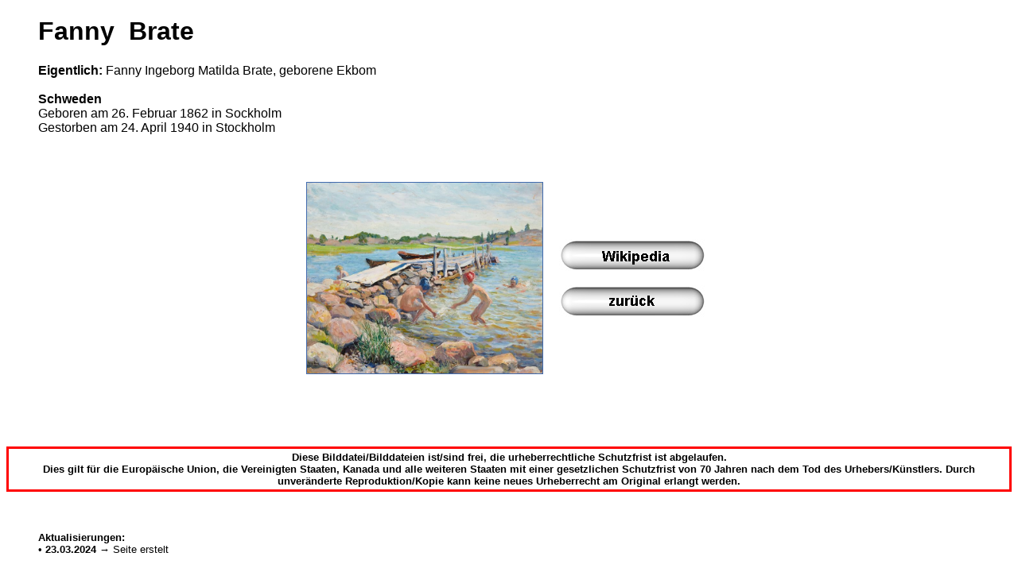

--- FILE ---
content_type: text/html
request_url: https://michis-seiten.de/kunst/brate.html
body_size: 2671
content:
<!DOCTYPE HTML PUBLIC "-//W3C//DTD HTML 4.01 Transitional//EN" "http://www.w3.org/TR/html4/loose.dtd">
<html>
<head>
<title>Fanny Brate</title>
<style type="text/css">
A:link {
FONT-SIZE: 16px;
COLOR: #426bae;
FONT-FAMILY: Arial, Helvetica, Helv;
TEXT-DECORATION: none; }

A:visited {text-decoration: none;  color: #000000}
A:active {text-decoration: none; color: #000000}
A:hover {text-decoration: none; color: #ff0000}

BODY {
FONT-SIZE: 16px;
FONT-FAMILY: Arial, Helvetica, Helv; }
</style>
<script type="text/javascript" src="js/prototype.js"></script>
<script type="text/javascript" src="js/scriptaculous.js?load=effects,builder"></script>
<script type="text/javascript" src="js/lightbox.js"></script>
<link rel="stylesheet" href="css/lightbox.css" type="text/css" media="screen" />
<script language="JavaScript">
var message="";
function clickIE() {if (document.all) {(message);return false;}}
function clickNS(e) {if
(document.layers||(document.getElementById&&!document.all)) {
if (e.which==2||e.which==3) {(message);return false;}}}
if (document.layers)
{document.captureEvents(Event.MOUSEDOWN);document.onmousedown=clickNS;}
else{document.onmouseup=clickNS;document.oncontextmenu=clickIE;}
document.oncontextmenu=new Function("return false")
</script>
<meta name="author" content="Michael Otto">
<meta name="keywords" content="Fanny, Brate">
</head>
<body bgcolor="white">
<blockquote>
<h1>Fanny&nbsp; Brate</h1>
<b>Eigentlich:</b> Fanny Ingeborg Matilda Brate, geborene Ekbom<br><br>
<b>Schweden</b><br>Geboren am 26. Februar 1862 in Sockholm<br>Gestorben am 24. April 1940 in Stockholm
</blockquote>
<br><br>
<center>
<table border="0" cellpadding="5">
<tr>
<th><a href="./b/brate/03.jpg" rel="lightbox[gruppe1]" title="Fanny Brate"><img src="./b/brate/03.jpg" border="1" height="240"></a></th>
<td><a href="https://de.wikipedia.org/wiki/Fanny_Brate" target="_blank"><img src="wikipedia.png" border="0"></a><br><br>
<a href="../seite053.html#b"><img src="back.png" border="0"></a>
</td>
</tr>
</table>
<p>&nbsp;</p>
<p>&nbsp;</p>
<table border="3" bordercolor="red" rules="all" cellpadding="3" cellspacing="3">
<tr>
<th><small>Diese Bilddatei/Bilddateien ist/sind frei, die urheberrechtliche Schutzfrist ist abgelaufen.<br>
Dies gilt f&#252;r die Europ&#228;ische Union, die Vereinigten Staaten, Kanada und alle weiteren Staaten mit einer gesetzlichen Schutzfrist von 70 Jahren nach dem Tod des Urhebers/K&#252nstlers. Durch unver&#228nderte Reproduktion/Kopie kann keine neues Urheberrecht am Original erlangt werden.</small></th>
</tr>
</table>
</center>
<p>&nbsp;</p>
<blockquote>
<small><b>Aktualisierungen:</b><br>&#8226; <b>23.03.2024</b> &#8594; Seite erstelt</small>
</blockquote>
</body>
</html>